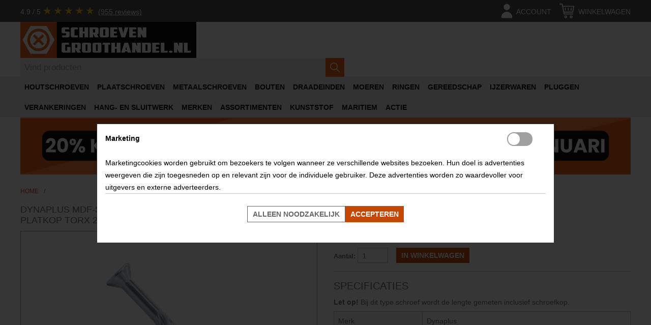

--- FILE ---
content_type: text/html; charset=utf-8
request_url: https://schroevengroothandel.nl/dynaplus-mdf-schroef-3-5x45mm-verzinkt-platkop-torx-200-stuks
body_size: 12375
content:
<!DOCTYPE html>
<html lang="nl">
<head>
<meta name="viewport" content="initial-scale=1.0, width=device-width"/>
<script data-pagespeed-no-defer defer src="https://www.googletagmanager.com/gtag/js?id=G-L8X8ENCW89"></script>
<script data-pagespeed-no-defer defer src="https://www.googletagmanager.com/gtag/js?id=AW-878388113"></script>
<script data-pagespeed-no-defer>window.dataLayer=window.dataLayer||[];function gtag(){dataLayer.push(arguments);}gtag('set','user_properties',{isBusinessAccount:false,accountGroupId:0,accountGroupName:'NOT+LOGGED+IN',hasCompanyName:false});gtag('js',new Date(Date.now()));gtag('set','url_passthrough',true);gtag('set','ads_data_redaction',true);gtag('consent','default',{'ad_storage':'denied','ad_user_data':'denied','ad_personalization':'denied','analytics_storage':'granted','functionality_storage':'granted','personalization_storage':'granted','security_storage':'granted','wait_for_update':500,});gtag('config','G-L8X8ENCW89',{'allow_enhanced_conversions':true,});gtag('config','AW-878388113',{'allow_enhanced_conversions':true});</script>    <script defer data-pagespeed-no-defer>(function(w,d,t,r,u){var f,n,i;w[u]=w[u]||[],f=function(){var o={ti:"11039665",enableAutoSpaTracking:true};o.q=w[u],w[u]=new UET(o),w[u].push("pageLoad")},n=d.createElement(t),n.src=r,n.async=1,n.onload=n.onreadystatechange=function(){var s=this.readyState;s&&s!=="loaded"&&s!=="complete"||(f(),n.onload=n.onreadystatechange=null)},i=d.getElementsByTagName(t)[0],i.parentNode.insertBefore(n,i)})(window,document,"script","//bat.bing.com/bat.js","uetq");window.uetq=window.uetq||[];window.uetq.push('consent','default',{'ad_storage':'denied'});window.uetq=window.uetq||[];window.uetq.push('event','',{'ecomm_prodid':'110121103545','ecomm_pagetype':'product'});(function(c,l,a,r,i,t,y){c[a]=c[a]||function(){(c[a].q=c[a].q||[]).push(arguments)};t=l.createElement(r);t.async=1;t.src="https://www.clarity.ms/tag/"+i;y=l.getElementsByTagName(r)[0];y.parentNode.insertBefore(t,y);})(window,document,"clarity","script","on520uejzj");</script><meta name="google-site-verification" content="8iCF_XPfEju9GJzUhISjPZWnRHqmTt6wY7jO5hfvyXM"/>
<meta http-equiv="Content-Type" content="text/html; charset=utf-8"/>
<title>Dynaplus mdf-schroef 3,5x45mm | SchroevenGroothandel.nl</title>
<meta name="description" content="Bij Schroevengroothandel.nl bestel je Dynaplus MDF-schroeven gunstig en snel. Direct uit eigen voorraad geleverd. Op werkdagen voor 17:00 besteld, dezelfde dag nog verzonden!"/>
<meta name="keywords" content="   "/>
<meta name="robots" content="index, follow"/>
<link rel="icon" href="/media/favicon/default/favicon.ico" type="image/x-icon"/>
<link rel="shortcut icon" href="/media/favicon/default/favicon.ico" type="image/x-icon"/>
<link rel="apple-touch-icon" sizes="57x57" href="/media/favicon/default/xapple-icon-57x57.png.pagespeed.ic.4BTaOptmAQ.webp">
<link rel="apple-touch-icon" sizes="60x60" href="/media/favicon/default/xapple-icon-60x60.png.pagespeed.ic.lHU8ucZwfm.webp">
<link rel="apple-touch-icon" sizes="72x72" href="/media/favicon/default/xapple-icon-72x72.png.pagespeed.ic.r0TPU6wiQ5.webp">
<link rel="apple-touch-icon" sizes="76x76" href="/media/favicon/default/xapple-icon-76x76.png.pagespeed.ic.gRVWOOuEzn.webp">
<link rel="apple-touch-icon" sizes="114x114" href="/media/favicon/default/xapple-icon-114x114.png.pagespeed.ic.rGrfWpnz4J.webp">
<link rel="apple-touch-icon" sizes="120x120" href="/media/favicon/default/xapple-icon-120x120.png.pagespeed.ic.q52kPdlWTX.webp">
<link rel="apple-touch-icon" sizes="144x144" href="/media/favicon/default/xapple-icon-144x144.png.pagespeed.ic.Msi5JgZrF8.webp">
<link rel="apple-touch-icon" sizes="152x152" href="/media/favicon/default/xapple-icon-152x152.png.pagespeed.ic.4MPJugx9I5.webp">
<link rel="apple-touch-icon" sizes="180x180" href="/media/favicon/default/xapple-icon-180x180.png.pagespeed.ic.MjS3BYJOzj.webp">
<link rel="icon" type="image/png" sizes="192x192" href="/media/favicon/default/xandroid-icon-192x192.png.pagespeed.ic.nSEWkIS6HU.webp">
<link rel="icon" type="image/png" sizes="32x32" href="/media/favicon/default/xfavicon-32x32.png.pagespeed.ic.YGoyJFHVWI.webp">
<link rel="icon" type="image/png" sizes="96x96" href="/media/favicon/default/xfavicon-96x96.png.pagespeed.ic.5E5glGiQ4M.webp">
<link rel="icon" type="image/png" sizes="16x16" href="/media/favicon/default/xfavicon-16x16.png.pagespeed.ic.jSxYtuXZ1p.webp">
<!--<link rel="manifest" href="/media/favicon/default/manifest.json">-->

<meta name="msapplication-TileColor" content="#ffffff">
<meta name="msapplication-TileImage" content="/media/favicon/default/ms-icon-144x144.png">
<link rel="stylesheet" href="https://schroevengroothandel.nl/media/css_secure/A.81204069d8057bd716084ddb9f27120e.css.pagespeed.cf.E8uegiMjE_.css" media="all">
<script>//<![CDATA[
if(!window.Mage)var Mage={};Mage.Cookies={};Mage.Cookies.expires=null;Mage.Cookies.path='/';Mage.Cookies.domain=null;Mage.Cookies.secure=false;Mage.Cookies.set=function(name,value){var argv=arguments;var argc=arguments.length;var expires=(argc>2)?argv[2]:Mage.Cookies.expires;var path=(argc>3)?argv[3]:Mage.Cookies.path;var domain=(argc>4)?argv[4]:Mage.Cookies.domain;var secure=(argc>5)?argv[5]:Mage.Cookies.secure;document.cookie=name+"="+escape(value)+((expires==null)?"":("; expires="+expires.toUTCString()))+((path==null)?"":("; path="+path))+((domain==null)?"":("; domain="+domain))+((secure==true)?"; secure":"");};Mage.Cookies.get=function(name){var arg=name+"=";var alen=arg.length;var clen=document.cookie.length;var i=0;var j=0;while(i<clen){j=i+alen;if(document.cookie.substring(i,j)==arg)return Mage.Cookies.getCookieVal(j);i=document.cookie.indexOf(" ",i)+1;if(i==0)break;}return null;};Mage.Cookies.clear=function(name){if(Mage.Cookies.get(name)){Mage.Cookies.set(name,'',new Date(0));}};Mage.Cookies.getCookieVal=function(offset){var endstr=document.cookie.indexOf(";",offset);if(endstr==-1){endstr=document.cookie.length;}return unescape(document.cookie.substring(offset,endstr));};
//]]></script>
<link rel="canonical" href="https://schroevengroothandel.nl/dynaplus-mdf-schroef-3-5x45mm-verzinkt-platkop-torx-200-stuks">
</head>
<body class="catalog-product-view catalog-product-view product-dynaplus-mdf-schroef-3-5x45mm-verzinkt-platkop-torx-200-stuks">
    <noscript>
        <div class="global-site-notice noscript">
            <div class="notice-inner">
                <p>
                    <strong>JavaScript lijkt te zijn uitgeschakeld in uw browser.</strong><br/>
                    U moet JavaScript geactiveerd hebben om de volledige functionaliteit van deze website te kunnen benutten.                </p>
            </div>
        </div>
    </noscript>
<div class="page">
    <script type="application/ld+json" data-pagespeed-no-defer>
{
    "@context": "https://schema.org",
    "@type": "Store",
    "name": "schroevengroothandel.nl",
    "aggregateRating": {
        "@type": "AggregateRating",
        "ratingValue": "4.9",
        "reviewCount": "955",
        "bestRating": "5"
    },
    "url": "https://schroevengroothandel.nl"
}
</script>
<div id="background-first-row"></div>
<header id="header" class="page-header">
    <a href="//schroevengroothandel.nl" title="schroevengroothandel.nl" id="menu-control" aria-label="Menu">
        <svg xmlns="http://www.w3.org/2000/svg" x="0px" y="0px" width="92.833px" height="92.833px" viewBox="0 0 92.833 92.833" xml:space="preserve">
            <path d="M89.834,1.75H3c-1.654,0-3,1.346-3,3v13.334c0,1.654,1.346,3,3,3h86.833c1.653,0,3-1.346,3-3V4.75 C92.834,3.096,91.488,1.75,89.834,1.75z"/>
            <path d="M89.834,36.75H3c-1.654,0-3,1.346-3,3v13.334c0,1.654,1.346,3,3,3h86.833c1.653,0,3-1.346,3-3V39.75 C92.834,38.096,91.488,36.75,89.834,36.75z"/>
            <path d="M89.834,71.75H3c-1.654,0-3,1.346-3,3v13.334c0,1.654,1.346,3,3,3h86.833c1.653,0,3-1.346,3-3V74.75 C92.834,73.095,91.488,71.75,89.834,71.75z"/>
        </svg>
    </a>
    <a href="//schroevengroothandel.nl" title="schroevengroothandel.nl" id="header-home">
        <img src="https://schroevengroothandel.nl/skin/frontend/teber/hardware/images/xsgh-logo.png.pagespeed.ic.wU9-OXxTZd.webp" alt="schroevengroothandel.nl home" width="691" height="142" loading="eager"/>
    </a>
    <span id="header-filler">
            </span>
    <a href="https://schroevengroothandel.nl/customer/account/" aria-label="account" id="header-account">
        <svg width="24px" height="24px" viewBox="0 0 24 24" xmlns="http://www.w3.org/2000/svg">
            <rect width="24" height="24" opacity="0"/>
            <path class="head" d="M12 11a4 4 0 1 0-4-4 4 4 0 0 0 4 4z"/>
            <path class="body" d="M18 21a1 1 0 0 0 1-1 7 7 0 0 0-14 0 1 1 0 0 0 1 1z"/>
        </svg>
        <span class="label">Account</span>
    </a>
    <a id="header-minicart" href="https://schroevengroothandel.nl/checkout/cart/" class=" no-count" aria-label="cart">
    <svg xmlns="http://www.w3.org/2000/svg" width="24px" height="24px" x="0px" y="0px" viewBox="0 0 512 512" xml:space="preserve">
        <rect width="24" height="24" opacity="0"/>
		<path d="M478.382,297.701l33.391-200.348c0.807-4.842-0.557-9.791-3.73-13.536s-7.831-5.905-12.739-5.905H123.462L111,13.524
			C109.48,5.672,102.606,0,94.609,0H16.696C7.475,0,0,7.475,0,16.696s7.475,16.696,16.696,16.696h64.139L93.496,97.78
			c0,0,0,0.001,0,0.002l19.335,100.407l32.219,166.724c1.519,7.85,8.344,13.522,16.342,13.522h300.522
			c9.22,0,16.696-7.475,16.696-16.696s-7.475-16.696-16.696-16.696H175.165l-6.462-33.391h293.21
			C470.075,311.652,477.039,305.752,478.382,297.701z M162.239,278.261l-32.314-166.956h345.67L447.77,278.261H162.239z"/>
        <path d="M217.043,411.826c-27.618,0-50.087,22.469-50.087,50.087S189.426,512,217.043,512c27.618,0,50.087-22.469,50.087-50.087
			S244.661,411.826,217.043,411.826z M217.043,478.609c-9.206,0-16.696-7.49-16.696-16.696s7.49-16.696,16.696-16.696
			c9.206,0,16.696,7.49,16.696,16.696S226.249,478.609,217.043,478.609z"/>
        <path d="M406.261,411.826c-27.618,0-50.087,22.469-50.087,50.087S378.643,512,406.261,512s50.087-22.469,50.087-50.087
			S433.879,411.826,406.261,411.826z M406.261,478.609c-9.206,0-16.696-7.49-16.696-16.696s7.49-16.696,16.696-16.696
			s16.696,7.49,16.696,16.696S415.467,478.609,406.261,478.609z"/>
        <path d="M306.087,144.696c-9.22,0-16.696,7.475-16.696,16.696v66.783c0,9.22,7.475,16.696,16.696,16.696
			s16.696-7.475,16.696-16.696v-66.783C322.783,152.171,315.307,144.696,306.087,144.696z"/>
        <path d="M406.261,144.696c-9.22,0-16.696,7.475-16.696,16.696v66.783c0,9.22,7.475,16.696,16.696,16.696
			s16.696-7.475,16.696-16.696v-66.783C422.957,152.171,415.481,144.696,406.261,144.696z"/>
        <path d="M205.913,144.696c-9.22,0-16.696,7.475-16.696,16.696v66.783c0,9.22,7.475,16.696,16.696,16.696
			c9.22,0,16.696-7.475,16.696-16.696v-66.783C222.609,152.171,215.133,144.696,205.913,144.696z"/>
    </svg>
    <span class="count">0</span>
    <span class="label">Winkelwagen</span>
</a>
<div id="header-minicart-content" class="hidden">
        <p class="empty">U heeft geen producten in uw winkelwagen.</p>
</div>            <div id="rating-container">
            <a href="https://www.google.com/storepages?q=schroevengroothandel.nl&c=NL&v=19" class="rating2" target="_blank">
                <span>4.9 / 5</span>
                <span class="stars" style="--rating2: 4.9;"></span>
                <span class="underline">(955 reviews)</span>
            </a>
        </div>
        <form id="search_mini_form" action="https://schroevengroothandel.nl/catalogsearch/result/" method="get" data-autosuggest-action="https://schroevengroothandel.nl/catalogsearch/ajax/suggest/">
    <label for="search"></label>
    <input id="search" type="search" name="q" value="" class="input-text required-entry" maxlength="128" placeholder="Vind producten" autocomplete="off"/>
    <input name="form_key" type="hidden" value="vFmOKXL9QuueNJHB"/>
    <button type="submit" title="Zoeken" class="button search-button">
        <svg xmlns="http://www.w3.org/2000/svg" x="0px" y="0px" viewBox="0 0 487.95 487.95" xml:space="preserve">
            <path d="M481.8,453l-140-140.1c27.6-33.1,44.2-75.4,44.2-121.6C386,85.9,299.5,0.2,193.1,0.2S0,86,0,191.4s86.5,191.1,192.9,191.1
        c45.2,0,86.8-15.5,119.8-41.4l140.5,140.5c8.2,8.2,20.4,8.2,28.6,0C490,473.4,490,461.2,481.8,453z M41,191.4
        c0-82.8,68.2-150.1,151.9-150.1s151.9,67.3,151.9,150.1s-68.2,150.1-151.9,150.1S41,274.1,41,191.4z"/>
        </svg>
    </button>
    <div id="search_autocomplete" class="search-autocomplete"></div>
</form>
    <nav id="header-account-content" class="hidden">
        <ul>
                                    <li>
                                        <a href="https://schroevengroothandel.nl/customer/account/login/referer/aHR0cHM6Ly9zY2hyb2V2ZW5ncm9vdGhhbmRlbC5ubC9keW5hcGx1cy1tZGYtc2Nocm9lZi0zLTV4NDVtbS12ZXJ6aW5rdC1wbGF0a29wLXRvcngtMjAwLXN0dWtz/" title="Inloggen" rel="nofollow">Inloggen</a>
                                    </li>
                        </ul>
</nav>
</header>
    <nav id="nav" class="hidden">
        <ol class="nav-primary">
            <li class="level0 nav-1 first parent"><a href="https://schroevengroothandel.nl/houtschroeven" class="level0 has-children" alt="HOUTSCHROEVEN">HOUTSCHROEVEN</a><ul class="level0"><li class="level1 view-all"><a class="level1" href="https://schroevengroothandel.nl/houtschroeven">Alle Houtschroeven</a></li><li class="level1 nav-1-1 first"><a href="https://schroevengroothandel.nl/houtschroeven/achterwandschroeven" class="level1 " alt="Achterwandschroeven">Achterwandschroeven</a></li><li class="level1 nav-1-2"><a href="https://schroevengroothandel.nl/houtschroeven/afstandschroeven" class="level1 " alt="Afstandschroeven">Afstandschroeven</a></li><li class="level1 nav-1-3"><a href="https://schroevengroothandel.nl/houtschroeven/bandschroeven" class="level1 " alt="Bandschroeven">Bandschroeven</a></li><li class="level1 nav-1-4"><a href="https://schroevengroothandel.nl/houtschroeven/beslagschroeven" class="level1 " alt="Beslagschroeven">Beslagschroeven</a></li><li class="level1 nav-1-5"><a href="https://schroevengroothandel.nl/houtschroeven/gipsplaatschroeven" class="level1 " alt="Gipsplaatschroeven">Gipsplaatschroeven</a></li><li class="level1 nav-1-6"><a href="https://schroevengroothandel.nl/houtschroeven/glaslatschroeven" class="level1 " alt="Glaslatschroeven">Glaslatschroeven</a></li><li class="level1 nav-1-7"><a href="https://schroevengroothandel.nl/houtschroeven/houtbouwschroeven" class="level1 " alt="Houtbouwschroeven">Houtbouwschroeven</a></li><li class="level1 nav-1-8"><a href="https://schroevengroothandel.nl/houtschroeven/houtschroeven-met-boorpunt" class="level1 " alt="Houtschroeven met boorpunt">Houtschroeven met boorpunt</a></li><li class="level1 nav-1-9"><a href="https://schroevengroothandel.nl/houtschroeven/kozijnschroeven" class="level1 " alt="Kozijnschroeven">Kozijnschroeven</a></li><li class="level1 nav-1-10"><a href="https://schroevengroothandel.nl/houtschroeven/mdf-schroeven" class="level1 " alt="MDF-schroeven">MDF-schroeven</a></li><li class="level1 nav-1-11"><a href="https://schroevengroothandel.nl/houtschroeven/potdekselschroeven" class="level1 " alt="Potdekselschroeven">Potdekselschroeven</a></li><li class="level1 nav-1-12"><a href="https://schroevengroothandel.nl/houtschroeven/schroeven-voor-trespa" class="level1 " alt="Schroeven voor Trespa®">Schroeven voor Trespa®</a></li><li class="level1 nav-1-13"><a href="https://schroevengroothandel.nl/houtschroeven/spaanplaatschroeven" class="level1 " alt="Spaanplaatschroeven">Spaanplaatschroeven</a></li><li class="level1 nav-1-14"><a href="https://schroevengroothandel.nl/houtschroeven/spenglerschroeven" class="level1 " alt="Spenglerschroeven">Spenglerschroeven</a></li><li class="level1 nav-1-15"><a href="https://schroevengroothandel.nl/houtschroeven/stokeinden" class="level1 " alt="Stokeinden">Stokeinden</a></li><li class="level1 nav-1-16"><a href="https://schroevengroothandel.nl/houtschroeven/tellerkopschroeven" class="level1 " alt="Tellerkopschroeven">Tellerkopschroeven</a></li><li class="level1 nav-1-17"><a href="https://schroevengroothandel.nl/houtschroeven/vloerschroeven" class="level1 " alt="Vloerschroeven">Vloerschroeven</a></li><li class="level1 nav-1-18 last"><a href="https://schroevengroothandel.nl/houtschroeven/vlonderschroeven" class="level1 " alt="Vlonderschroeven">Vlonderschroeven</a></li></ul></li><li class="level0 nav-2 parent"><a href="https://schroevengroothandel.nl/plaatschroeven" class="level0 has-children" alt="PLAATSCHROEVEN">PLAATSCHROEVEN</a><ul class="level0"><li class="level1 view-all"><a class="level1" href="https://schroevengroothandel.nl/plaatschroeven">Alle Plaatschroeven</a></li><li class="level1 nav-2-1 first"><a href="https://schroevengroothandel.nl/plaatschroeven/boorschroeven" class="level1 " alt="Boorschroeven">Boorschroeven</a></li><li class="level1 nav-2-2"><a href="https://schroevengroothandel.nl/plaatschroeven/dunblikschroeven" class="level1 " alt="Dunblikschroeven">Dunblikschroeven</a></li><li class="level1 nav-2-3"><a href="https://schroevengroothandel.nl/plaatschroeven/montageschroeven" class="level1 " alt="Montageschroeven">Montageschroeven</a></li><li class="level1 nav-2-4 last"><a href="https://schroevengroothandel.nl/plaatschroeven/parkers" class="level1 " alt="Parkers">Parkers</a></li></ul></li><li class="level0 nav-3"><a href="https://schroevengroothandel.nl/metaalschroeven" class="level0 " alt="METAALSCHROEVEN">METAALSCHROEVEN</a></li><li class="level0 nav-4 parent"><a href="https://schroevengroothandel.nl/bouten" class="level0 has-children" alt="BOUTEN">BOUTEN</a><ul class="level0"><li class="level1 view-all"><a class="level1" href="https://schroevengroothandel.nl/bouten">Alle Bouten</a></li><li class="level1 nav-4-1 first"><a href="https://schroevengroothandel.nl/bouten/houtdraadbouten" class="level1 " alt="Houtdraadbouten">Houtdraadbouten</a></li><li class="level1 nav-4-2"><a href="https://schroevengroothandel.nl/bouten/inbusbouten" class="level1 " alt="Inbusbouten">Inbusbouten</a></li><li class="level1 nav-4-3"><a href="https://schroevengroothandel.nl/bouten/laagbolkopschroeven" class="level1 " alt="Laagbolkopschroeven">Laagbolkopschroeven</a></li><li class="level1 nav-4-4"><a href="https://schroevengroothandel.nl/bouten/slotbouten" class="level1 " alt="Slotbouten">Slotbouten</a></li><li class="level1 nav-4-5"><a href="https://schroevengroothandel.nl/bouten/stelschroeven-metrisch" class="level1 " alt="Stelschroeven (metrisch)">Stelschroeven (metrisch)</a></li><li class="level1 nav-4-6"><a href="https://schroevengroothandel.nl/bouten/tapbouten" class="level1 " alt="Tapbouten">Tapbouten</a></li><li class="level1 nav-4-7 last"><a href="https://schroevengroothandel.nl/bouten/zeskantbouten" class="level1 " alt="Zeskantbouten">Zeskantbouten</a></li></ul></li><li class="level0 nav-5 parent"><a href="https://schroevengroothandel.nl/draadeinden" class="level0 has-children" alt="DRAADEINDEN">DRAADEINDEN</a><ul class="level0"><li class="level1 view-all"><a class="level1" href="https://schroevengroothandel.nl/draadeinden">Alle Draadeinden</a></li><li class="level1 nav-5-1 first"><a href="https://schroevengroothandel.nl/draadeinden/draadeinden-per-meter" class="level1 " alt="Draadeinden per meter">Draadeinden per meter</a></li><li class="level1 nav-5-2 last"><a href="https://schroevengroothandel.nl/draadeinden/draadstukken" class="level1 " alt="Draadstukken">Draadstukken</a></li></ul></li><li class="level0 nav-6 parent"><a href="https://schroevengroothandel.nl/moeren" class="level0 has-children" alt="MOEREN">MOEREN</a><ul class="level0"><li class="level1 view-all"><a class="level1" href="https://schroevengroothandel.nl/moeren">Alle Moeren</a></li><li class="level1 nav-6-1 first"><a href="https://schroevengroothandel.nl/moeren/aanlasmoeren" class="level1 " alt="Aanlasmoeren">Aanlasmoeren</a></li><li class="level1 nav-6-2"><a href="https://schroevengroothandel.nl/moeren/borgmoeren" class="level1 " alt="Borgmoeren">Borgmoeren</a></li><li class="level1 nav-6-3"><a href="https://schroevengroothandel.nl/moeren/dopmoeren" class="level1 " alt="Dopmoeren">Dopmoeren</a></li><li class="level1 nav-6-4"><a href="https://schroevengroothandel.nl/moeren/flensmoeren" class="level1 " alt="Flensmoeren">Flensmoeren</a></li><li class="level1 nav-6-5"><a href="https://schroevengroothandel.nl/moeren/inslagmoeren" class="level1 " alt="Inslagmoeren">Inslagmoeren</a></li><li class="level1 nav-6-6"><a href="https://schroevengroothandel.nl/moeren/oogbouten" class="level1 " alt="Oogbouten">Oogbouten</a></li><li class="level1 nav-6-7"><a href="https://schroevengroothandel.nl/moeren/oogmoeren" class="level1 " alt="Oogmoeren">Oogmoeren</a></li><li class="level1 nav-6-8"><a href="https://schroevengroothandel.nl/moeren/rampamoeren" class="level1 " alt="Rampamoeren">Rampamoeren</a></li><li class="level1 nav-6-9"><a href="https://schroevengroothandel.nl/moeren/verbindingsmoeren" class="level1 " alt="Verbindingsmoeren">Verbindingsmoeren</a></li><li class="level1 nav-6-10"><a href="https://schroevengroothandel.nl/moeren/vleugelmoeren" class="level1 " alt="Vleugelmoeren">Vleugelmoeren</a></li><li class="level1 nav-6-11"><a href="https://schroevengroothandel.nl/moeren/vierkantmoeren" class="level1 " alt="Vierkantmoeren">Vierkantmoeren</a></li><li class="level1 nav-6-12"><a href="https://schroevengroothandel.nl/moeren/zeskantmoeren" class="level1 " alt="Zeskantmoeren">Zeskantmoeren</a></li><li class="level1 nav-6-13 last"><a href="https://schroevengroothandel.nl/moeren/schuifmoeren" class="level1 " alt="Schuifmoeren">Schuifmoeren</a></li></ul></li><li class="level0 nav-7 parent"><a href="https://schroevengroothandel.nl/ringen" class="level0 has-children" alt="RINGEN">RINGEN</a><ul class="level0"><li class="level1 view-all"><a class="level1" href="https://schroevengroothandel.nl/ringen">Alle Ringen</a></li><li class="level1 nav-7-1 first"><a href="https://schroevengroothandel.nl/ringen/afdichtringen" class="level1 " alt="Afdichtringen">Afdichtringen</a></li><li class="level1 nav-7-2"><a href="https://schroevengroothandel.nl/ringen/asborgringen" class="level1 " alt="Asborgringen">Asborgringen</a></li><li class="level1 nav-7-3"><a href="https://schroevengroothandel.nl/ringen/carrosserieringen" class="level1 " alt="Carrosserieringen">Carrosserieringen</a></li><li class="level1 nav-7-4"><a href="https://schroevengroothandel.nl/ringen/circlips-voor-as" class="level1 " alt="Circlips voor as">Circlips voor as</a></li><li class="level1 nav-7-5"><a href="https://schroevengroothandel.nl/ringen/circlips-voor-boring" class="level1 " alt="Circlips voor boring">Circlips voor boring</a></li><li class="level1 nav-7-6"><a href="https://schroevengroothandel.nl/ringen/sluitplaten" class="level1 " alt="Sluitplaten">Sluitplaten</a></li><li class="level1 nav-7-7"><a href="https://schroevengroothandel.nl/ringen/sluitringen" class="level1 " alt="Sluitringen">Sluitringen</a></li><li class="level1 nav-7-8"><a href="https://schroevengroothandel.nl/ringen/stelringen" class="level1 " alt="Stelringen">Stelringen</a></li><li class="level1 nav-7-9"><a href="https://schroevengroothandel.nl/ringen/veerringen" class="level1 " alt="Veerringen">Veerringen</a></li><li class="level1 nav-7-10 last"><a href="https://schroevengroothandel.nl/ringen/waaier-veerringen" class="level1 " alt="Waaier veerringen">Waaier veerringen</a></li></ul></li><li class="level0 nav-8 parent"><a href="https://schroevengroothandel.nl/gereedschap" class="level0 has-children" alt="GEREEDSCHAP">GEREEDSCHAP</a><ul class="level0"><li class="level1 view-all"><a class="level1" href="https://schroevengroothandel.nl/gereedschap">Alle Gereedschap</a></li><li class="level1 nav-8-1 first"><a href="https://schroevengroothandel.nl/gereedschap/bits" class="level1 " alt="Bits">Bits</a></li><li class="level1 nav-8-2"><a href="https://schroevengroothandel.nl/gereedschap/houtboren" class="level1 " alt="Houtboren">Houtboren</a></li><li class="level1 nav-8-3"><a href="https://schroevengroothandel.nl/gereedschap/metaalboren" class="level1 " alt="Metaalboren">Metaalboren</a></li><li class="level1 nav-8-4"><a href="https://schroevengroothandel.nl/gereedschap/steenboren" class="level1 " alt="Steenboren">Steenboren</a></li><li class="level1 nav-8-5"><a href="https://schroevengroothandel.nl/gereedschap/machinetappen" class="level1 " alt="Machinetappen">Machinetappen</a></li><li class="level1 nav-8-6 last"><a href="https://schroevengroothandel.nl/gereedschap/hamers" class="level1 " alt="Hamers">Hamers</a></li></ul></li><li class="level0 nav-9 parent"><a href="https://schroevengroothandel.nl/ijzerwaren" class="level0 has-children" alt="IJZERWAREN">IJZERWAREN</a><ul class="level0"><li class="level1 view-all"><a class="level1" href="https://schroevengroothandel.nl/ijzerwaren">Alle IJzerwaren</a></li><li class="level1 nav-9-1 first"><a href="https://schroevengroothandel.nl/ijzerwaren/houtverbindingen" class="level1 " alt="Houtverbindingen">Houtverbindingen</a></li><li class="level1 nav-9-2"><a href="https://schroevengroothandel.nl/ijzerwaren/tuinbeslag" class="level1 " alt="Tuinbeslag">Tuinbeslag</a></li><li class="level1 nav-9-3 last"><a href="https://schroevengroothandel.nl/ijzerwaren/splitpennen" class="level1 " alt="Splitpennen">Splitpennen</a></li></ul></li><li class="level0 nav-10 parent"><a href="https://schroevengroothandel.nl/pluggen" class="level0 has-children" alt="PLUGGEN">PLUGGEN</a><ul class="level0"><li class="level1 view-all"><a class="level1" href="https://schroevengroothandel.nl/pluggen">Alle Pluggen</a></li><li class="level1 nav-10-1 first"><a href="https://schroevengroothandel.nl/pluggen/pluggen-voor-massieve-materialen" class="level1 " alt="Pluggen voor massieve materialen">Pluggen voor massieve materialen</a></li><li class="level1 nav-10-2"><a href="https://schroevengroothandel.nl/pluggen/hollewandankers" class="level1 " alt="Hollewandankers">Hollewandankers</a></li><li class="level1 nav-10-3"><a href="https://schroevengroothandel.nl/pluggen/hollewandpluggen" class="level1 " alt="Hollewandpluggen">Hollewandpluggen</a></li><li class="level1 nav-10-4"><a href="https://schroevengroothandel.nl/pluggen/duopower" class="level1 " alt="Duopower">Duopower</a></li><li class="level1 nav-10-5"><a href="https://schroevengroothandel.nl/pluggen/universele-pluggen" class="level1 " alt="Universele pluggen">Universele pluggen</a></li><li class="level1 nav-10-6"><a href="https://schroevengroothandel.nl/pluggen/gipsplaatpluggen" class="level1 " alt="Gipsplaatpluggen">Gipsplaatpluggen</a></li><li class="level1 nav-10-7"><a href="https://schroevengroothandel.nl/pluggen/kozijnpluggen" class="level1 " alt="Kozijnpluggen">Kozijnpluggen</a></li><li class="level1 nav-10-8 last"><a href="https://schroevengroothandel.nl/pluggen/slagpluggen" class="level1 " alt="Slagpluggen">Slagpluggen</a></li></ul></li><li class="level0 nav-11 parent"><a href="https://schroevengroothandel.nl/verankeringen" class="level0 has-children" alt="VERANKERINGEN">VERANKERINGEN</a><ul class="level0"><li class="level1 view-all"><a class="level1" href="https://schroevengroothandel.nl/verankeringen">Alle Verankeringen</a></li><li class="level1 nav-11-1 first"><a href="https://schroevengroothandel.nl/verankeringen/chemische-ankers" class="level1 " alt="Chemische ankers">Chemische ankers</a></li><li class="level1 nav-11-2"><a href="https://schroevengroothandel.nl/verankeringen/keilbouten" class="level1 " alt="Keilbouten">Keilbouten</a></li><li class="level1 nav-11-3 last"><a href="https://schroevengroothandel.nl/verankeringen/betonschroeven" class="level1 " alt="Betonschroeven">Betonschroeven</a></li></ul></li><li class="level0 nav-12 parent"><a href="https://schroevengroothandel.nl/hang-en-sluitwerk" class="level0 has-children" alt="HANG- EN SLUITWERK">HANG- EN SLUITWERK</a><ul class="level0"><li class="level1 view-all"><a class="level1" href="https://schroevengroothandel.nl/hang-en-sluitwerk">Alle Hang- en Sluitwerk</a></li><li class="level1 nav-12-1 first"><a href="https://schroevengroothandel.nl/hang-en-sluitwerk/deurbeslag" class="level1 " alt="Deurbeslag">Deurbeslag</a></li><li class="level1 nav-12-2"><a href="https://schroevengroothandel.nl/hang-en-sluitwerk/deurdrangers" class="level1 " alt="Deurdrangers">Deurdrangers</a></li><li class="level1 nav-12-3"><a href="https://schroevengroothandel.nl/hang-en-sluitwerk/deursloten" class="level1 " alt="Deursloten">Deursloten</a></li><li class="level1 nav-12-4"><a href="https://schroevengroothandel.nl/hang-en-sluitwerk/uitzetters" class="level1 " alt="Uitzetters">Uitzetters</a></li><li class="level1 nav-12-5"><a href="https://schroevengroothandel.nl/hang-en-sluitwerk/raamsluitingen" class="level1 " alt="Raamsluitingen">Raamsluitingen</a></li><li class="level1 nav-12-6 last"><a href="https://schroevengroothandel.nl/hang-en-sluitwerk/scharnieren" class="level1 " alt="Scharnieren">Scharnieren</a></li></ul></li><li class="level0 nav-13 parent"><a href="https://schroevengroothandel.nl/merken" class="level0 has-children" alt="MERKEN">MERKEN</a><ul class="level0"><li class="level1 view-all"><a class="level1" href="https://schroevengroothandel.nl/merken">Alle Merken</a></li><li class="level1 nav-13-1 first"><a href="https://schroevengroothandel.nl/merken/alpen" class="level1 " alt="Alpen">Alpen</a></li><li class="level1 nav-13-2"><a href="https://schroevengroothandel.nl/merken/axa" class="level1 " alt="AXA">AXA</a></li><li class="level1 nav-13-3"><a href="https://schroevengroothandel.nl/merken/dynaplus-schroeven" class="level1 " alt="Dynaplus">Dynaplus</a></li><li class="level1 nav-13-4"><a href="https://schroevengroothandel.nl/merken/fischer" class="level1 " alt="fischer">fischer</a></li><li class="level1 nav-13-5"><a href="https://schroevengroothandel.nl/merken/masterlock" class="level1 " alt="MasterLock">MasterLock</a></li><li class="level1 nav-13-6"><a href="https://schroevengroothandel.nl/merken/heco-schroeven" class="level1 " alt="Heco">Heco</a></li><li class="level1 nav-13-7"><a href="https://schroevengroothandel.nl/merken/sgh-huismerk-schroeven" class="level1 " alt="SGH - Huismerk">SGH - Huismerk</a></li><li class="level1 nav-13-8"><a href="https://schroevengroothandel.nl/merken/spax-schroeven" class="level1 " alt="Spax">Spax</a></li><li class="level1 nav-13-9"><a href="https://schroevengroothandel.nl/merken/toggler" class="level1 " alt="Toggler">Toggler</a></li><li class="level1 nav-13-10"><a href="https://schroevengroothandel.nl/merken/wera" class="level1 " alt="Wera">Wera</a></li><li class="level1 nav-13-11"><a href="https://schroevengroothandel.nl/merken/woodies-schroeven" class="level1 " alt="Woodies">Woodies</a></li><li class="level1 nav-13-12 last"><a href="https://schroevengroothandel.nl/merken/grabber" class="level1 " alt="Grabber">Grabber</a></li></ul></li><li class="level0 nav-14"><a href="https://schroevengroothandel.nl/assortimenten" class="level0 " alt="ASSORTIMENTEN">ASSORTIMENTEN</a></li><li class="level0 nav-15 parent"><a href="https://schroevengroothandel.nl/kunststof" class="level0 has-children" alt="KUNSTSTOF">KUNSTSTOF</a><ul class="level0"><li class="level1 view-all"><a class="level1" href="https://schroevengroothandel.nl/kunststof">Alle Kunststof</a></li><li class="level1 nav-15-1 first"><a href="https://schroevengroothandel.nl/kunststof/afdekkapjes-voor-schroeven" class="level1 " alt="Afdekkapjes voor schroeven">Afdekkapjes voor schroeven</a></li><li class="level1 nav-15-2"><a href="https://schroevengroothandel.nl/kunststof/moerkappen" class="level1 " alt="Moerkappen">Moerkappen</a></li><li class="level1 nav-15-3"><a href="https://schroevengroothandel.nl/kunststof/nylon-ringen" class="level1 " alt="Nylon ringen">Nylon ringen</a></li><li class="level1 nav-15-4"><a href="https://schroevengroothandel.nl/kunststof/nylon-zeskantmoeren" class="level1 " alt="Nylon zeskantmoeren">Nylon zeskantmoeren</a></li><li class="level1 nav-15-5"><a href="https://schroevengroothandel.nl/kunststof/nylon-draadeinden" class="level1 " alt="Nylon draadeinden">Nylon draadeinden</a></li><li class="level1 nav-15-6"><a href="https://schroevengroothandel.nl/kunststof/uitvulplaatjes" class="level1 " alt="Uitvulplaatjes">Uitvulplaatjes</a></li><li class="level1 nav-15-7 last"><a href="https://schroevengroothandel.nl/kunststof/tyraps" class="level1 " alt="Tyraps">Tyraps</a></li></ul></li><li class="level0 nav-16 parent"><a href="https://schroevengroothandel.nl/maritiem" class="level0 has-children" alt="MARITIEM">MARITIEM</a><ul class="level0"><li class="level1 view-all"><a class="level1" href="https://schroevengroothandel.nl/maritiem">Alle Maritiem</a></li><li class="level1 nav-16-1 first"><a href="https://schroevengroothandel.nl/maritiem/karabijnhaken-1" class="level1 " alt="Karabijnhaken">Karabijnhaken</a></li><li class="level1 nav-16-2"><a href="https://schroevengroothandel.nl/maritiem/d-sluitingen" class="level1 " alt="D-sluitingen">D-sluitingen</a></li><li class="level1 nav-16-3"><a href="https://schroevengroothandel.nl/maritiem/harpsluitingen" class="level1 " alt="Harpsluitingen">Harpsluitingen</a></li><li class="level1 nav-16-4"><a href="https://schroevengroothandel.nl/maritiem/dekogen" class="level1 " alt="Dekogen">Dekogen</a></li><li class="level1 nav-16-5"><a href="https://schroevengroothandel.nl/maritiem/bolders-en-kikkers" class="level1 " alt="Bolders en kikkers">Bolders en kikkers</a></li><li class="level1 nav-16-6"><a href="https://schroevengroothandel.nl/maritiem/oogbouten" class="level1 " alt="Oogbouten">Oogbouten</a></li><li class="level1 nav-16-7"><a href="https://schroevengroothandel.nl/maritiem/draadklemmen" class="level1 " alt="Draadklemmen">Draadklemmen</a></li><li class="level1 nav-16-8"><a href="https://schroevengroothandel.nl/maritiem/draadspanners" class="level1 " alt="Draadspanners">Draadspanners</a></li><li class="level1 nav-16-9"><a href="https://schroevengroothandel.nl/maritiem/schalmen" class="level1 " alt="Schalmen">Schalmen</a></li><li class="level1 nav-16-10 last"><a href="https://schroevengroothandel.nl/maritiem/scharnieren" class="level1 " alt="Scharnieren">Scharnieren</a></li></ul></li><li class="level0 nav-17 last"><a href="https://schroevengroothandel.nl/actie" class="level0 " alt="ACTIE">ACTIE</a></li>        </ol>
    </nav>
<section id="promoblock" class="page-header">
    <div class="container">
        <div class="content">
            <picture class="banner-container" id="banner-container" style="max-width:100%">
  <source media="(max-width: 767px)" srcset="https://schroevengroothandel.nl/media/wysiwyg/ACTIEBANNER-NL-TEL-JANUARI-2026---20-verz.png">
  <source media="(min-width: 768px)" srcset="https://schroevengroothandel.nl/media/wysiwyg/ACTIEBANNER-NL-PC-JANUARI-2026---20-verz.png">
  <img src="https://schroevengroothandel.nl/media/wysiwyg/xACTIEBANNER-NL-PC-JANUARI-2026---20-verz.png.pagespeed.ic.jBNfzNzq3B.webp" alt="Actiebanner januari verzinkte producten" style="width:100%; height:auto;">
</picture>
        </div>
    </div>
</section>    <div class="main-container col1-layout">
        <div class="main">
            <ul class="breadcrumbs">
            <li class="home">
                            <a href="https://schroevengroothandel.nl/" title="Ga naar Home">HOME</a>
                                        <span>/ </span>
                    </li>
            <li class="product">
            </ul>            <div class="col-main">
                                <script type="application/ld+json" data-pagespeed-no-defer>
    {
        "@context": "https://schema.org/",
        "@type": "Product",
        "name": "Dynaplus mdf-schroeven 3,5x45mm deeldraad verzinkt platkop torx 200 stuks",
        "image": [
            "https://schroevengroothandel.nl/media/catalog/product/cache/2/image/9df78eab33525d08d6e5fb8d27136e95/d/y/dynaplus_mdf-schrauben_3_5x45mm_teilgewinde_verzinkt_senkkopf_torx_200_st_ck.jpg"
        ],
        "description": "Dynaplus schroeven 3,5x45mm verzinkt. Deze schroeven zijn uitermate geschikt voor de vakman. Met een superlage indraaiweerstand en een perfecte schroefpunt voor een snelle start, draait deze 3,5x45mm schroef makkelijk in iedere houtsoort.  Dit betekent dat er minder kracht nodig is waardoor u meer schroeven per acculading kunt schroeven. Gemaakt van gehard staal maar door het speciale hardingsproces toch super buigzaam waardoor deze Dynaplus schroeven de krachten van het werken van het hout opvangen. Hierdoor breken ze bijna niet af.\r\n\r\n\r\nDeze platkop Dynaplus schroeven gaan per 200st. Door de torx schroefkop is er goede grip op de schroef bij het inboren. Deze Dynaplus 3,5x45mm met deeldraad schroefdraad uit Nederland is de kwaliteitsschroef voor elke klus. Voorzien van het SKH keurmerk en tevens CE goedgekeurd. \r\n\r\n\r\nDe speciale boorpunt voorkomt splijten van het hout. Door de hoge uittrekwaarde van deze torx Dynaplus schroef houdt hij de houtconstructie beter bij elkaar. Door de lage indraaitijd kunt u meerdere schroeven verwerken in dezelfde tijd, dit levert natuurlijk tijdwinst op. Als u veel schroeven moet verwerken kan dit snel oplopen. De grovere spoed bij Dynaplus schroeven zorgt ervoor dat u nog meer tijd bespaart. Het unieke design van deze schroef met gekartelde draad en de cross sections aan de boorpunt, zorgen ervoor dat het hout niet meer splijt, zelfs wanneer u vlakbij de randen boort. Voorboren is daarbij meestal niet nodig.",
        "sku": "110121103545",
        "gtin13": "8712811016256",
        "brand": {
            "@type": "Brand",
            "name": "Dynaplus"        },
        "offers": {
            "@type": "Offer",
            "url": "https://schroevengroothandel.nl/dynaplus-mdf-schroef-3-5x45mm-verzinkt-platkop-torx-200-stuks",
            "priceCurrency": "EUR",
            "price": "11.60",
            "availability": "https://schema.org/InStock"
        }
    }
</script>
<div id="messages_product_view"></div>
<div class="product-view">
    <div class="product-essential">
        <form action="https://schroevengroothandel.nl/checkout/cart/add/uenc/aHR0cHM6Ly9zY2hyb2V2ZW5ncm9vdGhhbmRlbC5ubC9keW5hcGx1cy1tZGYtc2Nocm9lZi0zLTV4NDVtbS12ZXJ6aW5rdC1wbGF0a29wLXRvcngtMjAwLXN0dWtz/product/6342/form_key/vFmOKXL9QuueNJHB/" method="post" id="product_addtocart_form">
            <input name="form_key" type="hidden" value="vFmOKXL9QuueNJHB"/>            <input type="hidden" name="product" value="6342"/>
            <input type="hidden" name="related_product" id="related-products-field" value=""/>
            <div class="product-img-box">
                <h1 class="product-name">Dynaplus mdf-schroeven 3,5x45mm deeldraad verzinkt platkop torx 200 stuks</h1>
                <div class="product-image">
    <div class="product-image-gallery">
        <img id="image-main" class="gallery-image visible" src="https://schroevengroothandel.nl/media/catalog/product/cache/2/image/9df78eab33525d08d6e5fb8d27136e95/d/y/xdynaplus_mdf-schrauben_3_5x45mm_teilgewinde_verzinkt_senkkopf_torx_200_st_ck.jpg.pagespeed.ic.dsPdxiKPxj.webp" width="1200" height="1200" alt="Dynaplus mdf-schroeven 3,5x45mm deeldraad verzinkt platkop torx 200 stuks" title="Dynaplus mdf-schroeven 3,5x45mm deeldraad verzinkt platkop torx 200 stuks" loading="eager"/>
                    <img id="image-0" class="gallery-image" alt="Alternatieve afbeelding voor Dynaplus mdf-schroeven 3,5x45mm deeldraad verzinkt platkop torx 200 stuks" src="https://schroevengroothandel.nl/media/catalog/product/cache/2/image/1800x/040ec09b1e35df139433887a97daa66f/d/y/xdynaplus_mdf-schrauben_3_5x45mm_teilgewinde_verzinkt_senkkopf_torx_200_st_ck.jpg.pagespeed.ic.dsPdxiKPxj.webp" data-zoom-image="https://schroevengroothandel.nl/media/catalog/product/cache/2/image/1800x/040ec09b1e35df139433887a97daa66f/d/y/dynaplus_mdf-schrauben_3_5x45mm_teilgewinde_verzinkt_senkkopf_torx_200_st_ck.jpg" width="1200" height="1200" loading="lazy"/>
                    <span class="grid-attribute-labels">
</span>
            </div>
</div>
            </div>
            <div class="product-shop">
                <div class="extra-info">
                                                <p class="availability in-stock">
            <span class="label">Beschikbaarheid:</span>
            <span class="value">Op voorraad</span>
                    </p>
                    </div>
                <div class="price-info">
    <div class="price-box">
                            <!-- [][] -->
                    <span class="price-including-tax price-row">
                                                            <span class="label">Incl. BTW:</span>
                    <span class="price" id="price-including-tax-6342">
                                                <span>€ 11,60</span>
                                            </span>
                </span>
                <span class="price-excluding-tax price-row">
                    <span class="label">Excl. BTW:</span>
                    <span class="price" id="price-excluding-tax-6342">
                                                    € 9,59                                            </span>
                </span>
    </div>
                </div>
<div class="add-to-cart">
                <div class="qty-wrapper">
            <label for="qty">Aantal:</label>
            <input type="number" name="qty" id="qty" min="1" step="1" maxlength="12" value="1" title="Aantal" class="input-text qty"/>
        </div>
        <div class="add-to-cart-buttons">
        <button type="submit" title="In winkelwagen" class="button btn-cart">In winkelwagen</button>
            </div>
</div>                <div class="product-specification">
                        <h2>Specificaties</h2>
<p style="margin-bottom: .5em;"><strong>Let op!</strong> Bij dit type schroef wordt de lengte gemeten inclusief schroefkop.</p>    <table class="data-table" id="product-attribute-specs-table">
        <colgroup>
        <col/>
        <col/>
        </colgroup>
        <tbody>
                    <tr>
                <td class="label">Merk</td>
                <td class="data">Dynaplus</td>
            </tr>
                    <tr>
                <td class="label">Aandrijving</td>
                <td class="data">Torx</td>
            </tr>
                    <tr>
                <td class="label">Diameter (mm)</td>
                <td class="data"> 3,5mm</td>
            </tr>
                    <tr>
                <td class="label">Lengte (mm)</td>
                <td class="data"> 45mm</td>
            </tr>
                    <tr>
                <td class="label">Schroef Kopdiameter (mm)</td>
                <td class="data"> 6mm</td>
            </tr>
                    <tr>
                <td class="label">Inhoud</td>
                <td class="data"> 200st.</td>
            </tr>
                    <tr>
                <td class="label">Uitvoering</td>
                <td class="data">Verzinkt</td>
            </tr>
                    <tr>
                <td class="label">Schroefdraad</td>
                <td class="data">deeldraad</td>
            </tr>
                    <tr>
                <td class="label">Kopvorm</td>
                <td class="data">Platkop</td>
            </tr>
                    <tr>
                <td class="label">Bit Maat</td>
                <td class="data">TORX-15</td>
            </tr>
                    <tr>
                <td class="label">EAN Nummer</td>
                <td class="data">8712811016256</td>
            </tr>
                    <tr>
                <td class="label">Artikelnummer</td>
                <td class="data">110121103545</td>
            </tr>
                    <tr>
                <td class="label">Artikelcode Fabrikant</td>
                <td class="data">0287.01.17801</td>
            </tr>
                </tbody>
    </table>
                </div>
                            </div>
                            <div class="short-description">
                    <div class="std">Dynaplus schroeven 3,5x45mm verzinkt. Deze schroeven zijn uitermate geschikt voor de vakman. Met een superlage indraaiweerstand en een perfecte schroefpunt voor een snelle start, draait deze 3,5x45mm schroef makkelijk in iedere houtsoort.  Dit betekent dat er minder kracht nodig is waardoor u meer schroeven per acculading kunt schroeven. Gemaakt van gehard staal maar door het speciale hardingsproces toch super buigzaam waardoor deze Dynaplus schroeven de krachten van het werken van het hout opvangen. Hierdoor breken ze bijna niet af.<br/>
<br/>
<br/>
Deze platkop Dynaplus schroeven gaan per 200st. Door de torx schroefkop is er goede grip op de schroef bij het inboren. Deze Dynaplus 3,5x45mm met deeldraad schroefdraad uit Nederland is de kwaliteitsschroef voor elke klus. Voorzien van het SKH keurmerk en tevens CE goedgekeurd. <br/>
<br/>
<br/>
De speciale boorpunt voorkomt splijten van het hout. Door de hoge uittrekwaarde van deze torx Dynaplus schroef houdt hij de houtconstructie beter bij elkaar. Door de lage indraaitijd kunt u meerdere schroeven verwerken in dezelfde tijd, dit levert natuurlijk tijdwinst op. Als u veel schroeven moet verwerken kan dit snel oplopen. De grovere spoed bij Dynaplus schroeven zorgt ervoor dat u nog meer tijd bespaart. Het unieke design van deze schroef met gekartelde draad en de cross sections aan de boorpunt, zorgen ervoor dat het hout niet meer splijt, zelfs wanneer u vlakbij de randen boort. Voorboren is daarbij meestal niet nodig.</div>
                </div>
                    </form>
        <script type="text/javascript" data-pagespeed-no-defer>//<![CDATA[
let triggerAddToCartEvent=function(form){form.submit();};
//]]></script>
    </div>
    </div>            </div>
        </div>
    </div>
        <div class="footer-container">
    <footer>
        <ul class="seo-links">
            <li><a href="/houtschroeven/spaanplaatschroeven">Spaanplaatschroeven</a>
            <li><a href="/houtschroeven/rvs-schroeven">RVS-schroeven</a></li>
            <li><a href="/houtschroeven/vlonderschroeven">Vlonderschroeven</a></li>
            <li><a href="/houtschroeven/mdf-schroeven">MDF-schroeven</a></li>
            <li><a href="/houtschroeven/gipsplaatschroeven">Gipsplaatschroeven</a></li>
            <li><a href="/houtschroeven/torx-schroeven">Torx schroeven</a></li>
        </ul>
        <ul>
            <li><a href="/over-ons">Over ons</a></li>
            <li><a href="/klantenservice">Klantenservice</a></li>
            <li><a href="/contact">Contact</a></li>
            <li><a href="https://schraubengrosshandel.de">Schraubengrosshandel</a></li>
        </ul>
        <ul>
                                    <li>KvK: 37079960</li>
            <li>BTW: NL806713458B01</li>
            <li>Bank: NL08 INGB 0007 7670 54</li>
        </ul>
        <ul>
            <li>W: <a href="https://schroevengroothandel.nl">schroevengroothandel.nl</a></li>
            <li>E: <a href="mailto:info@schroevengroothandel.nl">info@schroevengroothandel.nl</a></li>
            <li>T: <a href="tel:085-1304000">085-1304000</a></li>
            <li>Handelsweg 15,
1851NX Heiloo</li>
        </ul>
    </footer>
    <div class="container">
        <div>
            <ul style="float: left;">
                <li><a href="/algemene-voorwaarden">Algemene Voorwaarden</a></li>
                <li><a href="/privacystatement">Privacy Statement</a></li>
                <li>&copy; Copyright 2014 - 2026 schroevengroothandel.nl is een webshop van InMa B.V., alle rechten voorbehouden</li>
            </ul>
            <div style="clear: both;"></div>
        </div>
    </div>
</div>
<dialog id="consentModal">
    <section-collection>
        <section class="permission-detail hidden">
            <p><strong>Noodzakelijk</strong></p>
            <input type="checkbox" class="toggle" id="switch-permission-technical" checked="checked" disabled="disabled"/>
            <label class="toggle" for="switch-permission-technical"></label>
            <p>
                Noodzakelijke cookies helpen een website bruikbaarder te maken, door basisfuncties als paginanavigatie
                en toegang tot beveiligde gedeelten van de website mogelijk te maken. Zonder deze cookies kan de website
                niet naar behoren werken.
            </p>
        </section>
        <section class="permission-detail hidden">
            <p><strong>Statistieken</strong></p>
            <input type="checkbox" class="toggle" id="switch-permission-stats" checked="checked" disabled="disabled"/>
            <label class="toggle" for="switch-permission-stats"></label>
            <p>
                Statistische cookies helpen eigenaren van websites begrijpen hoe bezoekers hun website gebruiken, door
                anoniem gegevens te verzamelen en te rapporteren.
            </p>
        </section>
        <section class="permission-detail">
            <p><strong>Marketing</strong></p>
            <input type="checkbox" class="toggle" id="switch-permission-marketing"/>
            <label class="toggle" for="switch-permission-marketing"></label>
            <p>
                Marketingcookies worden gebruikt om bezoekers te volgen wanneer ze verschillende websites bezoeken. Hun doel
                is advertenties weergeven die zijn toegesneden op en relevant zijn
                voor de individuele gebruiker. Deze advertenties worden zo waardevoller voor uitgevers en externe
                adverteerders.
            </p>
        </section>
        <section class="buttons">
            <button id="cookieconsent-allow-selection" class="button2">Alleen noodzakelijk</button>
            <button id="cookieconsent-accept-all" class="button">Accepteren</button>
        </section>
    </section-collection>
</dialog><script data-pagespeed-no-defer>gtag("event","view_item",{items:[{item_id:"110121103545",item_name:"Dynaplus mdf-schroeven 3,5x45mm deeldraad verzinkt platkop torx 200 stuks",currency:"EUR",discount:0,item_brand:"Dynaplus",price:9.5900}]})</script>        </div>
<script type="text/javascript">//<![CDATA[
if(!Mage)var Mage={};if(!Mage.Cookies)Mage.Cookies={};document.addEventListener("DOMContentLoaded",function(){Mage.Cookies.path='/';Mage.Cookies.domain='.schroevengroothandel.nl';});
//]]></script><script>//<![CDATA[
optionalZipCountries=["HK","IE","MO","PA"];
//]]></script><script src="https://schroevengroothandel.nl/skin/frontend/teber/hardware/js/promobanner.js+pdp.js.pagespeed.jc.uU6xIT8jVM.js"></script><script>eval(mod_pagespeed_wnsbJTvS37);</script><script>eval(mod_pagespeed_8kJKr7cRNc);</script><script src="https://schroevengroothandel.nl/skin/frontend/teber/hardware/js/cookieconsent.js.pagespeed.ce.p4xA4IPw_j.js" defer></script><script src="https://schroevengroothandel.nl/skin/frontend/teber/hardware/js/search.js.pagespeed.ce.lp00XTIsa0.js" defer></script><script src="https://schroevengroothandel.nl/skin/frontend/teber/hardware/js/menu.js.pagespeed.ce.DY2ex8pkgj.js" defer></script><script defer>//<![CDATA[
(function (d) {

    const headerMiniCartContent = 'header-minicart-content';

    const handleCheckoutControlClick = (evt) => {
        evt.preventDefault();
        evt.stopPropagation();

        const headerCheckoutContent = d.getElementById(headerMiniCartContent);
        headerCheckoutContent.classList.toggle('hidden');

        const nav = d.getElementById('nav');
        if(nav && typeof nav !== 'undefined') {
            nav.classList.add('hidden');
        }
        const headerAccount = d.getElementById('header-account-content');
        if(headerAccount && typeof headerAccount !== 'undefined') {
            headerAccount.classList.add('hidden');
        }

        const sa = d.getElementById('search_autocomplete');
        if(sa && typeof sa !== 'undefined') {
            sa.innerHTML = '';
        }

        return false;
    };

    function preventClickBubbling(evt) {
        evt.stopPropagation();
    }

    function closeMiniCart() {
        const headerCheckoutContent = d.getElementById(headerMiniCartContent);
        if (!headerCheckoutContent || typeof headerCheckoutContent === 'undefined') {
            return;
        }

        headerCheckoutContent.classList.add('hidden');
    }

    const init = () => {
        const checkoutControl = d.getElementById('header-minicart');
        if (!checkoutControl || typeof checkoutControl === 'undefined') {
            return;
        }

        checkoutControl.addEventListener('click', handleCheckoutControlClick);

        const checkoutContent = d.getElementById(headerMiniCartContent);
        if (!checkoutContent || typeof checkoutContent === 'undefined') {
            return;
        }
        checkoutContent.addEventListener('click', preventClickBubbling);

        d.addEventListener('click', closeMiniCart);
    };

    d.addEventListener("DOMContentLoaded", function () {
        init();
    });
})(document);
//]]></script><script defer>//<![CDATA[
(function (d) {

    const headerAccountContentId = 'header-account-content';

    const handleAccountControlClick = (evt) => {
        evt.preventDefault();
        evt.stopPropagation();

        const headerAccountContent = d.getElementById(headerAccountContentId);
        headerAccountContent.classList.toggle('hidden');

        const nav = d.getElementById('nav');
        if(nav && typeof nav !== 'undefined') {
            nav.classList.add('hidden');
        }
        const headerCheckout = d.getElementById('header-minicart-content');
        if(headerCheckout && typeof headerCheckout !== 'undefined') {
            headerCheckout.classList.add('hidden');
        }

        const sa = d.getElementById('search_autocomplete');
        if(sa && typeof sa !== 'undefined') {
            sa.innerHTML = '';
        }

        return false;
    };

    function preventClickBubbling(evt) {
        evt.stopPropagation();
    }

    function closeAccount() {
        const headerAccountContent = d.getElementById(headerAccountContentId);
        if (!headerAccountContent || typeof headerAccountContent === 'undefined') {
            return;
        }

        headerAccountContent.classList.add('hidden');
    }

    const init = () => {
        const accountControl = d.getElementById('header-account');
        if (!accountControl || typeof accountControl === 'undefined') {
            return;
        }

        accountControl.addEventListener('click', handleAccountControlClick);

        const accountContent = d.getElementById(headerAccountContentId);
        if (!accountContent || typeof accountContent === 'undefined') {
            return;
        }
        accountContent.addEventListener('click', preventClickBubbling);

        d.addEventListener('click', closeAccount);
    };

    d.addEventListener("DOMContentLoaded", function () {
        init();
    });
})(document);
//]]></script><script defer>//<![CDATA[
(function(d){const qty=document.querySelectorAll("input[name=qty]");for(let i=0;i<qty.length;i++){qty[i].addEventListener("focus",function(){qty[i].select();});}})(document);
//]]></script><script>document.sgh={};document.sgh.tel="085-1304000";</script></body>
</html>
